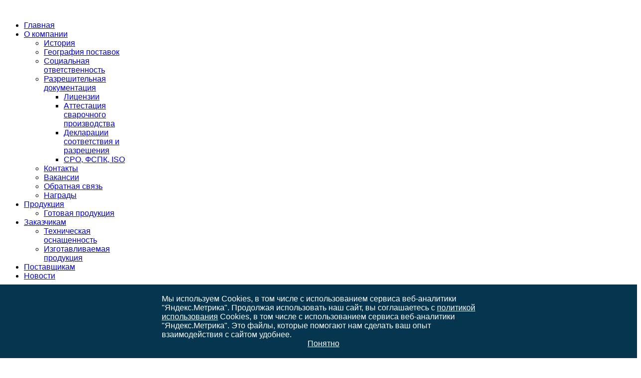

--- FILE ---
content_type: text/html; charset=utf-8
request_url: https://timox.ru/index.php/about/geografiya-postavok
body_size: 65619
content:
<!DOCTYPE html>
<!--[if lt IE 7]>      <html class="no-js lt-ie9 lt-ie8 lt-ie7"  lang="ru-ru"> <![endif]-->
<!--[if IE 7]>         <html class="no-js lt-ie9 lt-ie8"  lang="ru-ru"> <![endif]-->
<!--[if IE 8]>         <html class="no-js lt-ie9"  lang="ru-ru"> <![endif]-->
<!--[if gt IE 8]><!--> <html class="no-js" lang="ru-ru"> <!--<![endif]-->
    <head>
        <meta http-equiv="X-UA-Compatible" content="IE=edge,chrome=1">
        <base href="https://timox.ru/index.php/about/geografiya-postavok" />
	<meta http-equiv="content-type" content="text/html; charset=utf-8" />
	<meta name="author" content="Super User" />
	<meta name="viewport" content="width=device-width, initial-scale=1.0" />
	<meta name="generator" content="Joomla! - Open Source Content Management" />
	<title>География поставок</title>
	<link href="/templates/shaper_helix_ii/favicon.ico" rel="shortcut icon" type="image/vnd.microsoft.icon" />
	<link href="/plugins/system/rokbox/assets/styles/rokbox.css" rel="stylesheet" type="text/css" />
	<link href="/templates/shaper_helix_ii/css/bootstrap.min.css" rel="stylesheet" type="text/css" />
	<link href="/templates/shaper_helix_ii/css/bootstrap-responsive.min.css" rel="stylesheet" type="text/css" />
	<link href="/plugins/system/helix/css/font-awesome.css" rel="stylesheet" type="text/css" />
	<link href="http://fonts.googleapis.com/css?family=Arial:300,400,700" rel="stylesheet" type="text/css" />
	<link href="/plugins/system/helix/css/mobile-menu.css" rel="stylesheet" type="text/css" />
	<link href="/templates/shaper_helix_ii/css/template.css" rel="stylesheet" type="text/css" />
	<link href="/templates/shaper_helix_ii/css/presets/preset1.css" rel="stylesheet" type="text/css" />
	<link href="/modules/mod_news_show_sp2/assets/css/mod_news_show_sp2.css" rel="stylesheet" type="text/css" />
	<link href="/modules/mod_sp_smart_slider/tmpl/nivo_slider/nivo-slider.css" rel="stylesheet" type="text/css" />
	<link href="/modules/mod_sp_smart_slider/tmpl/extreme/css/sp-smart-extreme.css" rel="stylesheet" type="text/css" />
	<style type="text/css">
.container{max-width:1170px}body, p{font-family:'Arial';}h1, h2, h3, h4{font-family:'Arial';}
	</style>
	<script type="application/json" class="joomla-script-options new">{"csrf.token":"90ae30742a0e91e9f734a81172288360","system.paths":{"root":"","base":""}}</script>
	<script src="/media/system/js/mootools-core.js?b8d0d11653ab2e4ebc34a7c16fb3f21a" type="text/javascript"></script>
	<script src="/media/system/js/core.js?b8d0d11653ab2e4ebc34a7c16fb3f21a" type="text/javascript"></script>
	<script src="/media/system/js/mootools-more.js?b8d0d11653ab2e4ebc34a7c16fb3f21a" type="text/javascript"></script>
	<script src="/plugins/system/rokbox/assets/js/rokbox.js" type="text/javascript"></script>
	<script src="/media/jui/js/jquery.min.js?b8d0d11653ab2e4ebc34a7c16fb3f21a" type="text/javascript"></script>
	<script src="/media/jui/js/jquery-noconflict.js?b8d0d11653ab2e4ebc34a7c16fb3f21a" type="text/javascript"></script>
	<script src="/media/jui/js/jquery-migrate.min.js?b8d0d11653ab2e4ebc34a7c16fb3f21a" type="text/javascript"></script>
	<script src="/plugins/system/helix/js/jquery-noconflict.js" type="text/javascript"></script>
	<script src="/plugins/system/helix/js/bootstrap.min.js" type="text/javascript"></script>
	<script src="/plugins/system/helix/js/modernizr-2.6.2.min.js" type="text/javascript"></script>
	<script src="/plugins/system/helix/js/helix.core.js" type="text/javascript"></script>
	<script src="/plugins/system/helix/js/menu.js" type="text/javascript"></script>
	<script src="/modules/mod_news_show_sp2/assets/js/nssp2.js" type="text/javascript"></script>
	<script src="/modules/mod_sp_smart_slider/tmpl/nivo_slider/jquery.nivo.slider.pack.js" type="text/javascript"></script>
	<script type="text/javascript">
if (typeof RokBoxSettings == 'undefined') RokBoxSettings = {pc: '100'};spnoConflict(function($){

					function mainmenu() {
						$('.sp-menu').spmenu({
							startLevel: 0,
							direction: 'ltr',
							initOffset: {
								x: 0,
								y: 0
							},
							subOffset: {
								x: 0,
								y: 0
							},
							center: 0
						});
			}

			mainmenu();

			$(window).on('resize',function(){
				mainmenu();
			});


			});
        jQuery.noConflict();
        jQuery(document).ready(function() {
        jQuery('#sp-smart-slider-116 .nivoSlider').nivoSlider({
        effect: 'random', // Specify sets like: 'fold,fade,sliceDown'
        slices: 3, // For slice animations
        boxCols: 3, // For box animations
        boxRows: 3, // For box animations
        animSpeed: 500, // Slide transition speed
        pauseTime: 5000, // How long each slide will show
        startSlide: 1, // Set starting Slide (0 index)
        pauseOnHover: true, // Stop animation while hovering
        manualAdvance: false, // Force manual transitions
        randomStart: false, // Start on a random slide
        afterLoad: function(){
        var controllers = jQuery('#sp-smart-slider-116 .sp-extreme-controllers .sp-smart-slider-item');
        jQuery('.nivo-controlNav a.nivo-control').each(function(i,val){
        jQuery(this).html(controllers[i]);
        });
        jQuery('#sp-smart-slider-116 .sp-extreme-controllers').remove();
        }

        });
        });
        
	</script>

        <!--        <script src="https://code.jquery.com/jquery-3.7.1.min.js" integrity="sha256-/JqT3SQfawRcv/BIHPThkBvs0OEvtFFmqPF/lYI/Cxo=" crossorigin="anonymous"></script>-->
    
</head>
    <body  class="article subpage  ltr preset1 menu-geografiya-postavok responsive bg hfeed clearfix">
		<div class="body-innerwrapper">
        <!--[if lt IE 8]>
        <div class="chromeframe alert alert-danger" style="text-align:center">You are using an <strong>outdated</strong> browser. Please <a target="_blank" href="http://browsehappy.com/">upgrade your browser</a> or <a target="_blank" href="http://www.google.com/chromeframe/?redirect=true">activate Google Chrome Frame</a> to improve your experience.</div>
        <![endif]-->
        <header id="sp-header-wrapper" 
                class=" "><div class="container"><div class="row-fluid" id="header">
<div id="sp-logo" class="span3"><div class="logo-wrapper"><a href="/"><img alt="" class="image-logo" src="/images/timox_logo.jpg" /></a></div></div>

<div id="sp-menu" class="span6">	


			<div id="sp-main-menu" class="visible-desktop">
				<ul class="sp-menu level-0"><li class="menu-item first"><a href="https://timox.ru/" class="menu-item first" ><span class="menu"><span class="menu-title">Главная</span></span></a></li><li class="menu-item parent "><a href="#" class="menu-item parent "><span class="menu"><span class="menu-title">О компании</span></span></a><div class="sp-submenu"><div class="sp-submenu-wrap"><div class="sp-submenu-inner clearfix" style="width: 200px;"><div class="megacol col1 first" style="width: 200px;"><ul class="sp-menu level-1"><li class="menu-item first"><a href="/index.php/about/istoriya" class="menu-item first" ><span class="menu"><span class="menu-title">История</span></span></a></li><li class="menu-item"><a href="/index.php/o-kompanii/geografiya-postavok" class="menu-item" ><span class="menu"><span class="menu-title">География поставок</span></span></a></li><li class="menu-item"><a href="/index.php/o-kompanii/sotsialnaya-otvetstvennost" class="menu-item" ><span class="menu"><span class="menu-title">Социальная ответственность</span></span></a></li><li class="menu-item parent "><a href="/index.php/about/razreshitelnaya-dokumentatsiya" class="menu-item parent " ><span class="menu"><span class="menu-title">Разрешительная документация</span></span></a><div class="sp-submenu"><div class="sp-submenu-wrap"><div class="sp-submenu-inner clearfix" style="width: 200px;"><div class="megacol col1 first" style="width: 200px;"><ul class="sp-menu level-2"><li class="menu-item first"><a href="/index.php/o-kompanii/2014-08-01-00-32-33/litsenzii" class="menu-item first" ><span class="menu"><span class="menu-title">Лицензии</span></span></a></li><li class="menu-item"><a href="/index.php/o-kompanii/2014-08-01-00-32-33/attestatsiya-svarochnogo-proizvodstva" class="menu-item" ><span class="menu"><span class="menu-title">Аттестация сварочного производства</span></span></a></li><li class="menu-item"><a href="/index.php/o-kompanii/2014-08-01-00-32-33/razresheniya" class="menu-item" ><span class="menu"><span class="menu-title">Декларации соответствия и разрешения</span></span></a></li><li class="menu-item last"><a href="/index.php/o-kompanii/2014-08-01-00-32-33/sertifikaty-tamozhennogo-soyuza" class="menu-item last" ><span class="menu"><span class="menu-title">СРО, ФСПК, ISO</span></span></a></li></ul></div></div></div></div></li><li class="menu-item"><a href="/index.php/about/kontakty" class="menu-item" ><span class="menu"><span class="menu-title">Контакты</span></span></a></li><li class="menu-item"><a href="/index.php/about/vakansii" class="menu-item" ><span class="menu"><span class="menu-title">Вакансии</span></span></a></li><li class="menu-item"><a href="/index.php/o-kompanii/obratnaya-svyaz" class="menu-item" ><span class="menu"><span class="menu-title">Обратная связь</span></span></a></li><li class="menu-item last"><a href="/index.php/o-kompanii/nagrady" class="menu-item last" ><span class="menu"><span class="menu-title">Награды</span></span></a></li></ul></div></div></div></div></li><li class="menu-item parent "><a href="#" class="menu-item parent "><span class="menu"><span class="menu-title">Продукция</span></span></a><div class="sp-submenu"><div class="sp-submenu-wrap"><div class="sp-submenu-inner clearfix" style="width: 200px;"><div class="megacol col1 first" style="width: 200px;"><ul class="sp-menu level-1"><li class="menu-item first"><a href="/index.php/products/gotovaya-produktsiya" class="menu-item first" ><span class="menu"><span class="menu-title">Готовая продукция</span></span></a></li></ul></div></div></div></div></li><li class="menu-item parent "><a href="#" class="menu-item parent "><span class="menu"><span class="menu-title">Заказчикам</span></span></a><div class="sp-submenu"><div class="sp-submenu-wrap"><div class="sp-submenu-inner clearfix" style="width: 200px;"><div class="megacol col1 first" style="width: 200px;"><ul class="sp-menu level-1"><li class="menu-item first"><a href="/index.php/zakazchikam/tekhnicheskaya-osnashchennost" class="menu-item first" ><span class="menu"><span class="menu-title">Техническая оснащенность</span></span></a></li><li class="menu-item last"><a href="/index.php/zakazchikam/izgotavlivaemaya-produktsiya" class="menu-item last" ><span class="menu"><span class="menu-title">Изготавливаемая продукция</span></span></a></li></ul></div></div></div></div></li><li class="menu-item"><a href="/index.php/postavshchikam" class="menu-item" ><span class="menu"><span class="menu-title">Поставщикам</span></span></a></li><li class="menu-item last news-all"><a href="/index.php/novosti" class="menu-item last news-all" ><span class="menu"><span class="menu-title">Новости</span></span></a></li></ul>        
			</div>  				
			</div>

<div id="sp-search" class="span3"><div class="module ">	
	<div class="mod-wrapper clearfix">		
				<div class="mod-content clearfix">	
			<div class="mod-inner clearfix">
				<!-- BEGIN: Custom advanced (www.pluginaria.com) -->
<style type="text/css">
    b:not([title="без стиля"]) {color: red;}
</style>
<script type="text/javascript">
    var time_diff = [];

    function countDown(num) {
    let start = new Date(Date.UTC(1993, 11, 6, 0, 0, 0));
    let now = new Date();
    let elapsed = now - start;

    let years = now.getUTCFullYear() - start.getUTCFullYear();
    let months = now.getUTCMonth() - start.getUTCMonth();
    if (months <= 0) {
    years--;
    months += 12;
}
    let days = now.getUTCDate() - start.getUTCDate();
    if (days < 0) {
    months--;
    let prevMonth = new Date(now.getUTCFullYear(), now.getUTCMonth(), 0);
    days += prevMonth.getDate();
}

    let hours = now.getUTCHours() - start.getUTCHours();
    if (hours < 0) {
    days--;
    hours += 24;
}

    let minutes = now.getUTCMinutes() - start.getUTCMinutes();
    if (minutes < 0) {
    hours--;
    minutes += 60;
}

    let seconds = now.getUTCSeconds() - start.getUTCSeconds();
    if (seconds < 0) {
    minutes--;
    seconds += 60;
}

    let values = [
    declOfNum(years, ["год", "года", "лет"]),
    declOfNum(months, ["месяц", "месяца", "месяцев"]),
    declOfNum(days, ["день", "дня", "дней"]),
    declOfNum(hours, ["час", "часа", "часов"]),
    declOfNum(minutes, ["минута", "минуты", "минут"]),
    declOfNum(seconds, ["секунда", "секунды", "секунд"])
    ];

    document.getElementById('counter' + num).innerHTML = values.join(" ");
}

    function declOfNum(number, titles
) {
    const cases = [2, 0, 1, 1, 1, 2];
    return "<b>" + number + "</b> " + titles[(number % 100 > 4 && number % 100 < 20) ? 2 : cases[Math.min(number % 10, 5)]];
}

    window.onload = function () {
    time_diff[1] = 0;
    setInterval(function() {countDown(1);}, 1000);
};
</script>
<div className="life_head" style="text-align: center">
    Время работы компании <img src="/images/1.gif" alt="" width="25" height="25"/>
    <br>
        <span className="header_lifetime" id="counter1" style="font-size: 10px; display: flex; gap: 4px">
            <b title="без стиля" className="izo"></b> <b></b> <b></b> <b></b> <b></b>
        </span>
</div><!-- END: Custom advanced (www.pluginaria.com) -->
			</div>
		</div>
	</div>
</div>
<div class="gap"></div>
</div>
</div></div></header><section id="sp-feature-wrapper" 
                class=" hidden-phone hidden-tablet"><div class="container"><div class="row-fluid" id="feature">
<div id="sp-feature" class="span7"><!--SP Smart Slider by JoomShaper.com-->
<div id="sp-smart-slider-116" class="sp-smart-slider-extreme ">
    <!--Slider Item-->
    <div class="nivoSlider">
                                    <img src="https://timox.ru/images/2.jpg" data-thumb="https://timox.ru/" alt="" title="#sp-smart-caption-0" />
                                                        <img src="https://timox.ru/images/4.jpg" data-thumb="https://timox.ru/" alt="" title="#sp-smart-caption-1" />
                                                        <img src="https://timox.ru/images/3.jpg" data-thumb="https://timox.ru/" alt="" title="#sp-smart-caption-2" />
                                                        <img src="https://timox.ru/images/44.jpg" data-thumb="https://timox.ru/" alt="" title="#sp-smart-caption-3" />
                                </div>



    <!--Items controller-->
    <div style="display:none" class="sp-extreme-controllers">
                    <div class="sp-smart-slider-item sp-anim-0">
                <h2>
                    Надежность                </h2>
                <p>
                    </p>
            </div>
                        <div class="sp-smart-slider-item sp-anim-1">
                <h2>
                    Долговечность                </h2>
                <p>
                    </p>
            </div>
                        <div class="sp-smart-slider-item sp-anim-2">
                <h2>
                    Производительность                </h2>
                <p>
                    </p>
            </div>
                        <div class="sp-smart-slider-item sp-anim-3">
                <h2>
                    Качество                </h2>
                <p>
                    </p>
            </div>
            	
    </div>	
</div></div>

<div id="sp-map" class="span5">

<div class="custom-.blockquote:after"  >
	<p> </p>
<blockquote>
<p>В современных условиях стало важно выпускать товары тогда, когда они нужны. Иначе говоря, акцент сместился с того, как выпускать, на то, что, когда и сколько выпускать. Отсюда необходимость развивать такое производство, которое могло бы удовлетворить специфические требования любого заказчика</p>
Виктор Николаевич Власюк, директор ООО "Тимокс"</blockquote></div>
</div>
</div></div></section><section id="sp-users-wrapper" 
                class=" "><div class="container"><div class="row-fluid" id="users">
<div id="sp-user1" class="span12">

<div class="custom"  >
	</div>
</div>
</div></div></section><section id="sp-main-body-wrapper" 
                class=" "><div class="container"><div class="row-fluid" id="main-body">
<aside id="sp-left" class="span3"><div class="module mod-news">	
	<div class="mod-wrapper clearfix">		
					<h3 class="header">			
				<span>Новости компании</span>			</h3>
			<span class="sp-badge mod-news"></span>					<div class="mod-content clearfix">	
			<div class="mod-inner clearfix">
				<ul class="category-modulemod-news mod-list">
						<li>
									<a class="mod-articles-category-title " href="/index.php/novosti/639-26-dekabrya-2026g-kollektiv-kompanii-veselo-i-druzhno-otprazdnoval-novyj-god">26 декабря 2026г. коллектив компании весело и дружно отпраздновал Новый год.</a>
				
				
				
				
									<span class="mod-articles-category-date">
						15.01.2026					</span>
				
				
				
							</li>
					<li>
									<a class="mod-articles-category-title " href="/index.php/novosti/638-izgotovleny-i-otgruzheny-ukrytiya-elektrolizera-dlya-ao-rusal-krasnoyarsk">Изготовлены и отгружены укрытия электролизера для АО «РУСАЛ Красноярск».</a>
				
				
				
				
									<span class="mod-articles-category-date">
						15.01.2026					</span>
				
				
				
							</li>
					<li>
									<a class="mod-articles-category-title " href="/index.php/novosti/637-20-dekabrya-2026g-v-p-tarma-byl-proveden-tovarishcheskij-match-po-khokkeyu-s-shajboj-sredi-komand-transneft-vostok-i-medved-na-prizy-kompanii-ooo-timoks">20 декабря 2026г. в п.Тарма был проведен товарищеский матч по хоккею с шайбой среди команд «Транснефть-Восток» и «Медведь» на призы компании ООО «Тимокс».</a>
				
				
				
				
									<span class="mod-articles-category-date">
						15.01.2026					</span>
				
				
				
							</li>
					<li>
									<a class="mod-articles-category-title " href="/index.php/novosti/636-izgotovleno-i-otgruzheno-2-stanka-dlya-chistki-anodnykh-shtyrej-dlya-pao-rusal-bratsk">Изготовлено и отгружено 2 станка для чистки анодных штырей для ПАО «РУСАЛ Братск».</a>
				
				
				
				
									<span class="mod-articles-category-date">
						15.01.2026					</span>
				
				
				
							</li>
					<li>
									<a class="mod-articles-category-title " href="/index.php/novosti/635-provedena-obzornaya-ekskursiya-po-proizvodstvennym-ploshchadyam-predpriyatiya-ooo-timoks-dlya-uchenikov-starshikh-klassov-shkol-bratska-i-bratskogo-rajona">Проведена обзорная экскурсия по производственным площадям предприятия ООО «Тимокс» для учеников старших классов школ Братска и Братского района.</a>
				
				
				
				
									<span class="mod-articles-category-date">
						15.01.2026					</span>
				
				
				
							</li>
			</ul>
			</div>
		</div>
	</div>
</div>
<div class="gap"></div>
</aside>

<div id="sp-component-area" class="span6"><section id="sp-component-wrapper"><div id="sp-component"><div id="system-message-container">
	</div>

<article class="item-page post-121 post hentry status-publish category-kompaniya ">
 
	 
	 
			
	
		
	<section class="entry-content"> 
																					<p>Среди заказчиков ООО «Тимокс» выступают следующие предприятия: </p>
<ul>
<li><strong><u>Заводы компании РУСАЛ:</u></strong> Братский, Красноярский, Иркутский, Новокузнецкий, Саяногорский, Тайшетский, Волгоградский, Богучанский, Кандалакшский алюминиевые заводы;</li>
<li><strong><u>Металлургические заводы:</u></strong> ООО «Братский завод ферросплавов», АО «КРЕМНИЙ» (г. Шелехов), ООО «Красноярский металлургический завод»;</li>
<li><strong><u>Лесоперерабатывающие предприятия</u>:</strong> ООО «Братский деревообрабатывающий завод», АО «Усть-Илимский деревообрабатывающий завод»;</li>
<li><strong><u>Предприятия энергетики</u>:</strong> Братская ГЭС, Иркутская ГЭС;</li>
<li><strong><u>Предприятия нефтяной отрасли</u>:</strong>  АО «Иркутскнефтепродукт», ПАО «НК «Роснефть»;</li>
<li><strong><u>Предприятия нефтегазодобывающей геологоразведывательной группы</u>:</strong> ООО «ТНГ-Юграсервис», ООО «Востокнефтепровод»;</li>
<li><strong><u>Предприятия:</u></strong> ПАО «Челябинский трубопрокатный завод», ПАО «Ревдинский завод по обработке цветных металлов», АО "Уралэлектромедь" (г. Верхняя Пышма), АО «Тагмет», ООО «ТМК Этерно», ООО «ТМК Стальные Технологии», ООО «УМК-Сталь» (Надежденский металлургический завод), АО «Волжский трубный завод», АО «Синарский трубный завод», АО «УралКабель», АО «ЕВРАЗ Ванадий Тула», ООО «ТМК-Ярцевский Метзавод», АО «ОЭМК им. А.А. Угарова», АО «Челябинский завод металлоконструкций», ПАО «Северский трубный завод», ООО «Торговый дом «СТМ» (Людиновский), ООО «Центр планирования управления МТР» и др.</li>
</ul> 								
					
				
				
								
		
															
		
    </footer>
</article></div></section></div>

<aside id="sp-right" class="span3"><div class="module ">	
	<div class="mod-wrapper clearfix">		
					<h3 class="header">			
				<span>Новости машиностроения</span>			</h3>
								<div class="mod-content clearfix">	
			<div class="mod-inner clearfix">
				<div id="ns2-166" class="nssp2 ns2-166">
	<div class="ns2-wrap">
					<div class="ns2-art-wrap  nssp2-animation nssp2-default ">			
				<div class="ns2-art-pages">
									<div class="ns2-page">
						<div class="ns2-page-inner">
													<div class="ns2-row ns2-first ns2-odd">
								<div class="ns2-row-inner">
																										<div class="ns2-column flt-left col-1">
										<div style="padding:3px 3px 3px 3px">
											<div class="ns2-inner">
																								
											
																								
												
																									<h4 class="ns2-title">
																													<a href="/index.php/nhf/616-majskoe-proizvodstvo-stali-v-kitae-snizilos-na-6-9">
															
															Майское производство стали в Китае снизилось на 6,9% 																													</a>
															
													</h4>
																								
																									<div class="ns2-tools">
														
																													<div class="ns2-category">
																	
																																	<a href="/index.php/nhf">
																	
																	Новости машиностроения																																	</a>
																	
															</div>														
																											
														
																											</div>
													
															
												
												
																									<p class="ns2-introtext"> Майское производство стали в Китае снизилось на 6,9% 
Как сообщает агентство Reuters, производство стали в Китае резко упало в мае по сравнению с предыдущим годом, удивив аналитиков и удерживая сталелитейщиков на...</p>								
																								
												<div class="ns2-social">
																									</div>
												
																								
																				
												
																								<div style="clear:both"></div>
												
											</div>
										</div>
									</div>
																									<div style="clear:both"></div>
							</div>
							<div style="clear:both"></div>
							</div>
												<div style="clear:both"></div>
						</div><!--end ns2-page-inner-->
					</div>
									<div class="ns2-page">
						<div class="ns2-page-inner">
													<div class="ns2-row ns2-first ns2-odd">
								<div class="ns2-row-inner">
																										<div class="ns2-column flt-left col-1">
										<div style="padding:3px 3px 3px 3px">
											<div class="ns2-inner">
																								
											
																								
												
																									<h4 class="ns2-title">
																													<a href="/index.php/nhf/615-zheleznaya-ruda-vosstanavlivaetsya-na-korotkikh-pozitsiyakh-sezonno-nizkij-spros-sderzhivaet-rost">
															
															Железная руда восстанавливается на коротких позициях: сезонно низкий спрос сдерживает рост																													</a>
															
													</h4>
																								
																									<div class="ns2-tools">
														
																													<div class="ns2-category">
																	
																																	<a href="/index.php/nhf">
																	
																	Новости машиностроения																																	</a>
																	
															</div>														
																											
														
																											</div>
													
															
												
												
																									<p class="ns2-introtext">Железная руда восстанавливается на коротких позициях: сезонно низкий спрос сдерживает рост
Как сообщает агентство Reuters, цены на фьючерсы на железную руду восстановились в среду, так как некоторые инвесторы закрыли свои короткие позиции,...</p>								
																								
												<div class="ns2-social">
																									</div>
												
																								
																				
												
																								<div style="clear:both"></div>
												
											</div>
										</div>
									</div>
																									<div style="clear:both"></div>
							</div>
							<div style="clear:both"></div>
							</div>
												<div style="clear:both"></div>
						</div><!--end ns2-page-inner-->
					</div>
									<div class="ns2-page">
						<div class="ns2-page-inner">
													<div class="ns2-row ns2-first ns2-odd">
								<div class="ns2-row-inner">
																										<div class="ns2-column flt-left col-1">
										<div style="padding:3px 3px 3px 3px">
											<div class="ns2-inner">
																								
											
																								
												
																									<h4 class="ns2-title">
																													<a href="/index.php/nhf/605-indeks-tsen-metallotorgovli-po-chernomu-metalloprokatu-snova-vyros">
															
															Индекс цен металлоторговли по черному металлопрокату снова вырос																													</a>
															
													</h4>
																								
																									<div class="ns2-tools">
														
																													<div class="ns2-category">
																	
																																	<a href="/index.php/nhf">
																	
																	Новости машиностроения																																	</a>
																	
															</div>														
																											
														
																											</div>
													
															
												
												
																									<p class="ns2-introtext">    Индекс цен металлоторговли по черному металлопрокату снова вырос.
За период с 18 по 24 апреля 2025 года сводный индекс цен металлоторговли по черному металлопрокату в Центральном регионе РФ прибавил...</p>								
																								
												<div class="ns2-social">
																									</div>
												
																								
																				
												
																								<div style="clear:both"></div>
												
											</div>
										</div>
									</div>
																									<div style="clear:both"></div>
							</div>
							<div style="clear:both"></div>
							</div>
												<div style="clear:both"></div>
						</div><!--end ns2-page-inner-->
					</div>
								</div>
				
				
									<div style="clear:both"></div>
					<div class="ns2-art-controllers">
													<div class="ns2-art-pagination"></div>
																			
												<div style="clear:both"></div>
					</div>
								<div style="clear:both"></div>
			</div>
				<!--End article layout-->
		
		<!--Links Layout-->
				<!--End Links Layout-->
		<div style="clear:both"></div>
	</div>
</div>

<script type="text/javascript">
//<![CDATA[
window.addEvent('load', function() {
	new nssp2({
		container: document.getElement('#ns2-166 .ns2-art-pages'),
		interval: 5000,
		activator: "click",
		transition: "cover-horizontal-push",	
		fxOptions: {
			duration:  300, 
			transition: Fx.Transitions.linear		},
		buttons: {
								}
				,pagination: document.getElement('#ns2-166 .ns2-art-pagination')
				,autoPlay: 1	});
});

//]]>
</script>			</div>
		</div>
	</div>
</div>
<div class="gap"></div>
</aside>
</div></div></section><section id="sp-breadcrumb-wrapper" 
                class=" "><div class="container"><div class="row-fluid" id="breadcrumb">
<div id="sp-breadcrumb" class="span12"><div id="ns2-158" class="nssp2 ns2-158">
	<div class="ns2-wrap">
					<div class="ns2-art-wrap  nssp2-animation nssp2-default ">			
				<div class="ns2-art-pages">
									<div class="ns2-page">
						<div class="ns2-page-inner">
													<div class="ns2-row ns2-first ns2-odd">
								<div class="ns2-row-inner">
																										<div class="ns2-column flt-left col-6">
										<div style="padding:3px 3px 3px 3px">
											<div class="ns2-inner">
																								
											
																										
														<img class="ns2-image" style="float:none;margin:0 0 0 0" src="/cache/mod_news_show_sp2/nssp2_thumbs/158/18.jpg" alt="18" title="18" />
																
																								
												
																								
													
															
												
												
																								
												<div class="ns2-social">
																									</div>
												
																								
																				
												
																								<div style="clear:both"></div>
												
											</div>
										</div>
									</div>
																																			<div class="ns2-column flt-left col-6">
										<div style="padding:3px 3px 3px 3px">
											<div class="ns2-inner">
																								
											
																										
														<img class="ns2-image" style="float:none;margin:0 0 0 0" src="/cache/mod_news_show_sp2/nssp2_thumbs/158/24.jpg" alt="24" title="24" />
																
																								
												
																								
													
															
												
												
																								
												<div class="ns2-social">
																									</div>
												
																								
																				
												
																								<div style="clear:both"></div>
												
											</div>
										</div>
									</div>
																																			<div class="ns2-column flt-left col-6">
										<div style="padding:3px 3px 3px 3px">
											<div class="ns2-inner">
																								
											
																										
														<img class="ns2-image" style="float:none;margin:0 0 0 0" src="/cache/mod_news_show_sp2/nssp2_thumbs/158/17.jpg" alt="17" title="17" />
																
																								
												
																								
													
															
												
												
																								
												<div class="ns2-social">
																									</div>
												
																								
																				
												
																								<div style="clear:both"></div>
												
											</div>
										</div>
									</div>
																																			<div class="ns2-column flt-left col-6">
										<div style="padding:3px 3px 3px 3px">
											<div class="ns2-inner">
																								
											
																										
														<img class="ns2-image" style="float:none;margin:0 0 0 0" src="/cache/mod_news_show_sp2/nssp2_thumbs/158/23.jpg" alt="23" title="23" />
																
																								
												
																								
													
															
												
												
																								
												<div class="ns2-social">
																									</div>
												
																								
																				
												
																								<div style="clear:both"></div>
												
											</div>
										</div>
									</div>
																																			<div class="ns2-column flt-left col-6">
										<div style="padding:3px 3px 3px 3px">
											<div class="ns2-inner">
																								
											
																										
														<img class="ns2-image" style="float:none;margin:0 0 0 0" src="/cache/mod_news_show_sp2/nssp2_thumbs/158/16.jpg" alt="16" title="16" />
																
																								
												
																								
													
															
												
												
																								
												<div class="ns2-social">
																									</div>
												
																								
																				
												
																								<div style="clear:both"></div>
												
											</div>
										</div>
									</div>
																																			<div class="ns2-column flt-left col-6">
										<div style="padding:3px 3px 3px 3px">
											<div class="ns2-inner">
																								
											
																										
														<img class="ns2-image" style="float:none;margin:0 0 0 0" src="/cache/mod_news_show_sp2/nssp2_thumbs/158/22.jpg" alt="22" title="22" />
																
																								
												
																								
													
															
												
												
																								
												<div class="ns2-social">
																									</div>
												
																								
																				
												
																								<div style="clear:both"></div>
												
											</div>
										</div>
									</div>
																									<div style="clear:both"></div>
							</div>
							<div style="clear:both"></div>
							</div>
													<div class="ns2-row  ns2-even">
								<div class="ns2-row-inner">
																										<div class="ns2-column flt-left col-6">
										<div style="padding:3px 3px 3px 3px">
											<div class="ns2-inner">
																								
											
																										
														<img class="ns2-image" style="float:none;margin:0 0 0 0" src="/cache/mod_news_show_sp2/nssp2_thumbs/158/15.jpg" alt="15" title="15" />
																
																								
												
																								
													
															
												
												
																								
												<div class="ns2-social">
																									</div>
												
																								
																				
												
																								<div style="clear:both"></div>
												
											</div>
										</div>
									</div>
																																			<div class="ns2-column flt-left col-6">
										<div style="padding:3px 3px 3px 3px">
											<div class="ns2-inner">
																								
											
																										
														<img class="ns2-image" style="float:none;margin:0 0 0 0" src="/cache/mod_news_show_sp2/nssp2_thumbs/158/21.jpg" alt="21" title="21" />
																
																								
												
																								
													
															
												
												
																								
												<div class="ns2-social">
																									</div>
												
																								
																				
												
																								<div style="clear:both"></div>
												
											</div>
										</div>
									</div>
																																			<div class="ns2-column flt-left col-6">
										<div style="padding:3px 3px 3px 3px">
											<div class="ns2-inner">
																								
											
																										
														<img class="ns2-image" style="float:none;margin:0 0 0 0" src="/cache/mod_news_show_sp2/nssp2_thumbs/158/14.jpg" alt="14" title="14" />
																
																								
												
																								
													
															
												
												
																								
												<div class="ns2-social">
																									</div>
												
																								
																				
												
																								<div style="clear:both"></div>
												
											</div>
										</div>
									</div>
																																			<div class="ns2-column flt-left col-6">
										<div style="padding:3px 3px 3px 3px">
											<div class="ns2-inner">
																								
											
																										
														<img class="ns2-image" style="float:none;margin:0 0 0 0" src="/cache/mod_news_show_sp2/nssp2_thumbs/158/20.jpg" alt="20" title="20" />
																
																								
												
																								
													
															
												
												
																								
												<div class="ns2-social">
																									</div>
												
																								
																				
												
																								<div style="clear:both"></div>
												
											</div>
										</div>
									</div>
																																			<div class="ns2-column flt-left col-6">
										<div style="padding:3px 3px 3px 3px">
											<div class="ns2-inner">
																								
											
																										
														<img class="ns2-image" style="float:none;margin:0 0 0 0" src="/cache/mod_news_show_sp2/nssp2_thumbs/158/13.jpg" alt="13" title="13" />
																
																								
												
																								
													
															
												
												
																								
												<div class="ns2-social">
																									</div>
												
																								
																				
												
																								<div style="clear:both"></div>
												
											</div>
										</div>
									</div>
																																			<div class="ns2-column flt-left col-6">
										<div style="padding:3px 3px 3px 3px">
											<div class="ns2-inner">
																								
											
																										
														<img class="ns2-image" style="float:none;margin:0 0 0 0" src="/cache/mod_news_show_sp2/nssp2_thumbs/158/19.jpg" alt="19" title="19" />
																
																								
												
																								
													
															
												
												
																								
												<div class="ns2-social">
																									</div>
												
																								
																				
												
																								<div style="clear:both"></div>
												
											</div>
										</div>
									</div>
																									<div style="clear:both"></div>
							</div>
							<div style="clear:both"></div>
							</div>
												<div style="clear:both"></div>
						</div><!--end ns2-page-inner-->
					</div>
									<div class="ns2-page">
						<div class="ns2-page-inner">
													<div class="ns2-row ns2-first ns2-odd">
								<div class="ns2-row-inner">
																										<div class="ns2-column flt-left col-6">
										<div style="padding:3px 3px 3px 3px">
											<div class="ns2-inner">
																								
											
																										
														<img class="ns2-image" style="float:none;margin:0 0 0 0" src="/cache/mod_news_show_sp2/nssp2_thumbs/158/12.jpg" alt="Стальпром" title="Стальпром" />
																
																								
												
																								
													
															
												
												
																								
												<div class="ns2-social">
																									</div>
												
																								
																				
												
																								<div style="clear:both"></div>
												
											</div>
										</div>
									</div>
																																			<div class="ns2-column flt-left col-6">
										<div style="padding:3px 3px 3px 3px">
											<div class="ns2-inner">
																								
											
																										
														<img class="ns2-image" style="float:none;margin:0 0 0 0" src="/cache/mod_news_show_sp2/nssp2_thumbs/158/11.jpg" alt="Мечел" title="Мечел" />
																
																								
												
																								
													
															
												
												
																								
												<div class="ns2-social">
																									</div>
												
																								
																				
												
																								<div style="clear:both"></div>
												
											</div>
										</div>
									</div>
																																			<div class="ns2-column flt-left col-6">
										<div style="padding:3px 3px 3px 3px">
											<div class="ns2-inner">
																								
											
																										
														<img class="ns2-image" style="float:none;margin:0 0 0 0" src="/cache/mod_news_show_sp2/nssp2_thumbs/158/10.jpg" alt="БЗМК" title="БЗМК" />
																
																								
												
																								
													
															
												
												
																								
												<div class="ns2-social">
																									</div>
												
																								
																				
												
																								<div style="clear:both"></div>
												
											</div>
										</div>
									</div>
																																			<div class="ns2-column flt-left col-6">
										<div style="padding:3px 3px 3px 3px">
											<div class="ns2-inner">
																								
											
																										
														<img class="ns2-image" style="float:none;margin:0 0 0 0" src="/cache/mod_news_show_sp2/nssp2_thumbs/158/9.jpg" alt="Красо" title="Красо" />
																
																								
												
																								
													
															
												
												
																								
												<div class="ns2-social">
																									</div>
												
																								
																				
												
																								<div style="clear:both"></div>
												
											</div>
										</div>
									</div>
																																			<div class="ns2-column flt-left col-6">
										<div style="padding:3px 3px 3px 3px">
											<div class="ns2-inner">
																								
											
																										
														<img class="ns2-image" style="float:none;margin:0 0 0 0" src="/cache/mod_news_show_sp2/nssp2_thumbs/158/8.jpg" alt="галичский" title="галичский" />
																
																								
												
																								
													
															
												
												
																								
												<div class="ns2-social">
																									</div>
												
																								
																				
												
																								<div style="clear:both"></div>
												
											</div>
										</div>
									</div>
																																			<div class="ns2-column flt-left col-6">
										<div style="padding:3px 3px 3px 3px">
											<div class="ns2-inner">
																								
											
																										
														<img class="ns2-image" style="float:none;margin:0 0 0 0" src="/cache/mod_news_show_sp2/nssp2_thumbs/158/7.jpg" alt="КАЗ" title="КАЗ" />
																
																								
												
																								
													
															
												
												
																								
												<div class="ns2-social">
																									</div>
												
																								
																				
												
																								<div style="clear:both"></div>
												
											</div>
										</div>
									</div>
																									<div style="clear:both"></div>
							</div>
							<div style="clear:both"></div>
							</div>
													<div class="ns2-row  ns2-even">
								<div class="ns2-row-inner">
																										<div class="ns2-column flt-left col-6">
										<div style="padding:3px 3px 3px 3px">
											<div class="ns2-inner">
																								
											
																										
														<img class="ns2-image" style="float:none;margin:0 0 0 0" src="/cache/mod_news_show_sp2/nssp2_thumbs/158/6.gif" alt="Связьтранснефть" title="Связьтранснефть" />
																
																								
												
																								
													
															
												
												
																								
												<div class="ns2-social">
																									</div>
												
																								
																				
												
																								<div style="clear:both"></div>
												
											</div>
										</div>
									</div>
																																			<div class="ns2-column flt-left col-6">
										<div style="padding:3px 3px 3px 3px">
											<div class="ns2-inner">
																								
											
																										
														<img class="ns2-image" style="float:none;margin:0 0 0 0" src="/cache/mod_news_show_sp2/nssp2_thumbs/158/5.jpg" alt="КМЗ" title="КМЗ" />
																
																								
												
																								
													
															
												
												
																								
												<div class="ns2-social">
																									</div>
												
																								
																				
												
																								<div style="clear:both"></div>
												
											</div>
										</div>
									</div>
																																			<div class="ns2-column flt-left col-6">
										<div style="padding:3px 3px 3px 3px">
											<div class="ns2-inner">
																								
											
																										
														<img class="ns2-image" style="float:none;margin:0 0 0 0" src="/cache/mod_news_show_sp2/nssp2_thumbs/158/4.gif" alt="Илим" title="Илим" />
																
																								
												
																								
													
															
												
												
																								
												<div class="ns2-social">
																									</div>
												
																								
																				
												
																								<div style="clear:both"></div>
												
											</div>
										</div>
									</div>
																																			<div class="ns2-column flt-left col-6">
										<div style="padding:3px 3px 3px 3px">
											<div class="ns2-inner">
																								
											
																										
														<img class="ns2-image" style="float:none;margin:0 0 0 0" src="/cache/mod_news_show_sp2/nssp2_thumbs/158/3.gif" alt="Русал" title="Русал" />
																
																								
												
																								
													
															
												
												
																								
												<div class="ns2-social">
																									</div>
												
																								
																				
												
																								<div style="clear:both"></div>
												
											</div>
										</div>
									</div>
																																			<div class="ns2-column flt-left col-6">
										<div style="padding:3px 3px 3px 3px">
											<div class="ns2-inner">
																								
											
																										
														<img class="ns2-image" style="float:none;margin:0 0 0 0" src="/cache/mod_news_show_sp2/nssp2_thumbs/158/2.jpg" alt="Евраз" title="Евраз" />
																
																								
												
																								
													
															
												
												
																								
												<div class="ns2-social">
																									</div>
												
																								
																				
												
																								<div style="clear:both"></div>
												
											</div>
										</div>
									</div>
																																			<div class="ns2-column flt-left col-6">
										<div style="padding:3px 3px 3px 3px">
											<div class="ns2-inner">
																								
											
																										
														<img class="ns2-image" style="float:none;margin:0 0 0 0" src="/cache/mod_news_show_sp2/nssp2_thumbs/158/1.jpg" alt="Иркутскэнерго" title="Иркутскэнерго" />
																
																								
												
																								
													
															
												
												
																								
												<div class="ns2-social">
																									</div>
												
																								
																				
												
																								<div style="clear:both"></div>
												
											</div>
										</div>
									</div>
																									<div style="clear:both"></div>
							</div>
							<div style="clear:both"></div>
							</div>
												<div style="clear:both"></div>
						</div><!--end ns2-page-inner-->
					</div>
								</div>
				
				
									<div style="clear:both"></div>
					<div class="ns2-art-controllers">
																			<div class="ns2-art-prev">&laquo;</div>
													
											
							<div class="ns2-art-next">&raquo;</div>
												<div style="clear:both"></div>
					</div>
								<div style="clear:both"></div>
			</div>
				<!--End article layout-->
		
		<!--Links Layout-->
				<!--End Links Layout-->
		<div style="clear:both"></div>
	</div>
</div>

<script type="text/javascript">
//<![CDATA[
window.addEvent('load', function() {
	new nssp2({
		container: document.getElement('#ns2-158 .ns2-art-pages'),
		interval: 5000,
		activator: "click",
		transition: "cover-inplace-fade",	
		fxOptions: {
			duration:  300, 
			transition: Fx.Transitions.linear		},
		buttons: {
						previous: document.getElement('#ns2-158 .ns2-art-prev')
			,next: document.getElement('#ns2-158 .ns2-art-next')
								}
				,autoPlay: 0	});
});

//]]>
</script></div>
</div></div></section><footer id="sp-footer-wrapper" 
                class=" "><div class="container"><div class="row-fluid" id="footer">
<div id="sp-footer1" class="span7">

<div class="custom"  >
	<p><img src="/images/phone2.png" alt="" width="35" height="35" />  <span style="font-size: 16pt;">(3953) 49-29-72, 49-24-86</span></p></div>
<!-- BEGIN: Custom advanced (www.pluginaria.com) -->
<!-- Yandex.Metrika counter -->
<script type="text/javascript">
    (function (d, w, c) {
        (w[c] = w[c] || []).push(function() {
            try {
                w.yaCounter36563660 = new Ya.Metrika({
                    id:36563660,
                    clickmap:true,
                    trackLinks:true,
                    accurateTrackBounce:true
                });
            } catch(e) { }
        });

        var n = d.getElementsByTagName("script")[0],
            s = d.createElement("script"),
            f = function () { n.parentNode.insertBefore(s, n); };
        s.type = "text/javascript";
        s.async = true;
        s.src = "https://mc.yandex.ru/metrika/watch.js";

        if (w.opera == "[object Opera]") {
            d.addEventListener("DOMContentLoaded", f, false);
        } else { f(); }
    })(document, window, "yandex_metrika_callbacks");
</script>
<noscript><div><img src="https://mc.yandex.ru/watch/36563660" style="position:absolute; left:-9999px;" alt="" /></div></noscript>
<!-- /Yandex.Metrika counter --><!-- END: Custom advanced (www.pluginaria.com) -->


<div class="custom"  >
	<div class="page__bottom-line">
<div class="hline__bottom"> </div>
<a class="privacy-policy__link" href="/Timox_privacy.pdf" target="_blank" rel="noopener noreferrer">Политика конфиденциальности</a></div></div>
<a href="http://www.joomshaper.com" title="joomshaper.com"></a></div>

<div id="sp-footer2" class="span5"><ul class="nav ">
<li class="item-151"><a href="/index.php/about/istoriya" >О компании</a></li><li class="item-152"><a href="/index.php/karta-sajta" >Карта сайта</a></li><li class="item-153"><a href="/index.php/about/pozvonite-nam" >Напишите нам</a></li><li class="item-170"><a href="/index.php/about/kontakty" >Контактная информация</a></li></ul>
<a class="sp-totop" href="javascript:;" title="Goto Top" rel="nofollow"><small>Goto Top </small><i class="icon-caret-up"></i></a></div>
</div></div></footer>	

		<a class="hidden-desktop btn btn-inverse sp-main-menu-toggler" href="#" data-toggle="collapse" data-target=".nav-collapse">
			<i class="icon-align-justify"></i>
		</a>

		<div class="hidden-desktop sp-mobile-menu nav-collapse collapse">
			<ul class=""><li class="menu-item first"><a href="https://timox.ru/" class="menu-item first" ><span class="menu"><span class="menu-title">Главная</span></span></a></li><li class="menu-item parent"><a href="#" class="menu-item parent"><span class="menu"><span class="menu-title">О компании</span></span></a><span class="sp-menu-toggler collapsed" data-toggle="collapse" data-target=".collapse-162"><i class="icon-angle-right"></i><i class="icon-angle-down"></i></span><ul class="collapse collapse-162"><li class="menu-item first"><a href="/index.php/about/istoriya" class="menu-item first" ><span class="menu"><span class="menu-title">История</span></span></a></li><li class="menu-item"><a href="/index.php/o-kompanii/geografiya-postavok" class="menu-item" ><span class="menu"><span class="menu-title">География поставок</span></span></a></li><li class="menu-item"><a href="/index.php/o-kompanii/sotsialnaya-otvetstvennost" class="menu-item" ><span class="menu"><span class="menu-title">Социальная ответственность</span></span></a></li><li class="menu-item parent"><a href="/index.php/about/razreshitelnaya-dokumentatsiya" class="menu-item parent" ><span class="menu"><span class="menu-title">Разрешительная документация</span></span></a><span class="sp-menu-toggler collapsed" data-toggle="collapse" data-target=".collapse-168"><i class="icon-angle-right"></i><i class="icon-angle-down"></i></span><ul class="collapse collapse-168"><li class="menu-item first"><a href="/index.php/o-kompanii/2014-08-01-00-32-33/litsenzii" class="menu-item first" ><span class="menu"><span class="menu-title">Лицензии</span></span></a></li><li class="menu-item"><a href="/index.php/o-kompanii/2014-08-01-00-32-33/attestatsiya-svarochnogo-proizvodstva" class="menu-item" ><span class="menu"><span class="menu-title">Аттестация сварочного производства</span></span></a></li><li class="menu-item"><a href="/index.php/o-kompanii/2014-08-01-00-32-33/razresheniya" class="menu-item" ><span class="menu"><span class="menu-title">Декларации соответствия и разрешения</span></span></a></li><li class="menu-item last"><a href="/index.php/o-kompanii/2014-08-01-00-32-33/sertifikaty-tamozhennogo-soyuza" class="menu-item last" ><span class="menu"><span class="menu-title">СРО, ФСПК, ISO</span></span></a></li></ul></li><li class="menu-item"><a href="/index.php/about/kontakty" class="menu-item" ><span class="menu"><span class="menu-title">Контакты</span></span></a></li><li class="menu-item"><a href="/index.php/about/vakansii" class="menu-item" ><span class="menu"><span class="menu-title">Вакансии</span></span></a></li><li class="menu-item"><a href="/index.php/o-kompanii/obratnaya-svyaz" class="menu-item" ><span class="menu"><span class="menu-title">Обратная связь</span></span></a></li><li class="menu-item last"><a href="/index.php/o-kompanii/nagrady" class="menu-item last" ><span class="menu"><span class="menu-title">Награды</span></span></a></li></ul></li><li class="menu-item parent"><a href="#" class="menu-item parent"><span class="menu"><span class="menu-title">Продукция</span></span></a><span class="sp-menu-toggler collapsed" data-toggle="collapse" data-target=".collapse-107"><i class="icon-angle-right"></i><i class="icon-angle-down"></i></span><ul class="collapse collapse-107"><li class="menu-item first"><a href="/index.php/products/gotovaya-produktsiya" class="menu-item first" ><span class="menu"><span class="menu-title">Готовая продукция</span></span></a></li></ul></li><li class="menu-item parent"><a href="#" class="menu-item parent"><span class="menu"><span class="menu-title">Заказчикам</span></span></a><span class="sp-menu-toggler collapsed" data-toggle="collapse" data-target=".collapse-117"><i class="icon-angle-right"></i><i class="icon-angle-down"></i></span><ul class="collapse collapse-117"><li class="menu-item first"><a href="/index.php/zakazchikam/tekhnicheskaya-osnashchennost" class="menu-item first" ><span class="menu"><span class="menu-title">Техническая оснащенность</span></span></a></li><li class="menu-item last"><a href="/index.php/zakazchikam/izgotavlivaemaya-produktsiya" class="menu-item last" ><span class="menu"><span class="menu-title">Изготавливаемая продукция</span></span></a></li></ul></li><li class="menu-item"><a href="/index.php/postavshchikam" class="menu-item" ><span class="menu"><span class="menu-title">Поставщикам</span></span></a></li><li class="menu-item last"><a href="/index.php/novosti" class="menu-item last" ><span class="menu"><span class="menu-title">Новости</span></span></a></li></ul>   
		</div>
		            <style>
                .cookie-notification{
                    display: none;
                    position: fixed;
                    z-index: 99;

                    bottom: 0;
                    left: 0;
                    width: 100vw;

                    flex-wrap: wrap;
                    flex-direction: column;
                    justify-content: center;
                    align-items: center;
                    gap: 10px;

                    padding: 20px 10px;

                    background: #06354F url('bg.jpg') 50% 0 repeat-y;
                    color: #fff;
                    border-top: 1px solid #ffffff;
                }
                .cookie-notification.active{
                    display: flex;
                }
                .page__bottom-line {
                    padding: 0 0 5px 0;
                }
                .hline__bottom{
                    display: block;
                    width: 100vw;
                    height: 1px;
                    background: #ffffff60;
                    margin-left: calc((100vw - 100%) / -2);
                    margin-right: calc((100vw - 100%) / -2);
                    padding-right: calc((100vw - 100%) / 2);
                    margin-bottom: 10px;
                }
                .cookie-accept{
                    cursor: pointer;
                    text-decoration: underline ;
                    transition: .5s;
                }
                .cookie-accept:hover{
                    color: #23caff;
                }
                .cookie-text{
                    max-width: 650px;
                }
                .cookie-text a{
                    color: #ffffff;
                    text-decoration: underline;
                    transition: .5s;
                }
                .cookie-text a:hover{
                    color: #23caff;
                    text-decoration: underline;
                }
            </style>
            <div class="cookie-notification">
                    <span class="cookie-text">Мы используем Cookies, в том числе с использованием сервиса веб-аналитики "Яндекс.Метрика". Продолжая использовать наш сайт, вы соглашаетесь с <a href="/Timox_privacy.pdf">политикой использования</a> Cookies, в том числе с использованием сервиса веб-аналитики "Яндекс.Метрика". Это файлы, которые помогают нам сделать ваш опыт взаимодействия с сайтом удобнее.

                        <!--                                        <a href="/" class="cookie-link"> Как это работает? </a>-->
                    </span>
                    <div class="cookie-accept"> Понятно </div>
            </div>

            <script>
                document.addEventListener("DOMContentLoaded", function(){
                    let uid = window.location.hostname;
                    let cookie = localStorage.getItem( uid + '_cookie');
                    let cookie_container = document.querySelector(".cookie-notification");
                    let cookie_btn = document.querySelector(".cookie-accept");

                    if (!cookie) {
                        cookie_container.classList.add("active");
                    }

                    cookie_btn.addEventListener("click", function () {
                        cookie_container.classList.remove("active");
                        localStorage.setItem(uid + '_cookie', 'accept');
                    });
                })
            </script>
        
		</div>
    </body>
</html>